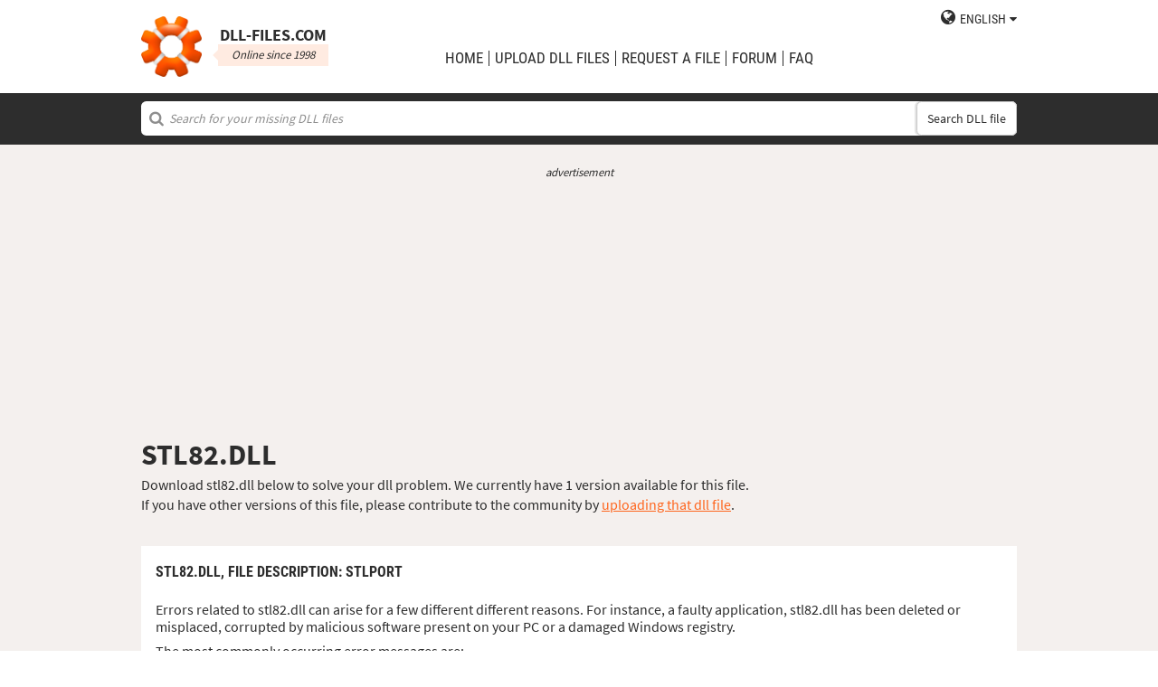

--- FILE ---
content_type: text/html; charset=UTF-8
request_url: https://www.dll-files.com/stl82.dll.html
body_size: 4668
content:
<!DOCTYPE html>
<html>
    <head>
        <meta charset="utf-8">

            <title>stl82.dll free download | DLL&#8209;files.com</title>

        <meta name="viewport" content="width=device-width, initial-scale=1, shrink-to-fit=no">
        <meta property="og:site_name" content="DLL-files.com"/>
        <meta property="og:image" content="/assets/img/dll-gear-og.png" >

            <meta name="description" content="Download stl82.dll free! Fix DLL missing error. Solve it yourself or get help using DLL&#8209;files.com Client to fix DLL error automatically.">
    <meta name="keywords" content="stl82.dll, download stl82.dll">

    



        
        <link rel="stylesheet" href="https://maxcdn.bootstrapcdn.com/font-awesome/4.5.0/css/font-awesome.min.css">
                    <link rel="stylesheet" href="/assets/build/css/build-202509072003.css">
                
        <link rel="apple-touch-icon-precomposed" sizes="57x57" href="/assets/img/favicons/apple-touch-icon-57x57.png" />
        <link rel="apple-touch-icon-precomposed" sizes="114x114" href="/assets/img/favicons/apple-touch-icon-114x114.png" />
        <link rel="apple-touch-icon-precomposed" sizes="72x72" href="/assets/img/favicons/apple-touch-icon-72x72.png" />
        <link rel="apple-touch-icon-precomposed" sizes="144x144" href="/assets/img/favicons/apple-touch-icon-144x144.png" />
        <link rel="apple-touch-icon-precomposed" sizes="60x60" href="/assets/img/favicons/apple-touch-icon-60x60.png" />
        <link rel="apple-touch-icon-precomposed" sizes="120x120" href="/assets/img/favicons/apple-touch-icon-120x120.png" />
        <link rel="apple-touch-icon-precomposed" sizes="76x76" href="/assets/img/favicons/apple-touch-icon-76x76.png" />
        <link rel="apple-touch-icon-precomposed" sizes="152x152" href="/assets/img/favicons/apple-touch-icon-152x152.png" />
        <link rel="icon" type="image/png" href="/assets/img/favicons/favicon-196x196.png" sizes="196x196" />
        <link rel="icon" type="image/png" href="/assets/img/favicons/favicon-96x96.png" sizes="96x96" />
        <link rel="icon" type="image/png" href="/assets/img/favicons/favicon-32x32.png" sizes="32x32" />
        <link rel="icon" type="image/png" href="/assets/img/favicons/favicon-16x16.png" sizes="16x16" />
        <meta name="application-name" content="DLL-files.com"/>
        <meta name="msapplication-TileColor" content="#FFFFFF" />
        <meta name="msapplication-TileImage" content="mstile-144x144.png" />
        <meta name="msapplication-square70x70logo" content="mstile-70x70.png" />
        <meta name="msapplication-square150x150logo" content="mstile-150x150.png" />
        <meta name="msapplication-wide310x150logo" content="mstile-310x150.png" />
        <meta name="msapplication-square310x310logo" content="mstile-310x310.png" />
		<meta property="fb:pages" content="31799504962" />
        
            <link rel="alternate" hreflang="x-default" href="https://www.dll-files.com/stl82.dll.html" />
                    <link rel="alternate" hreflang="pt" href="https://pt.dll-files.com/stl82.dll.html" />
                    <link rel="alternate" hreflang="de" href="https://de.dll-files.com/stl82.dll.html" />
                    <link rel="alternate" hreflang="zh" href="https://cn.dll-files.com/stl82.dll.html" />
                    <link rel="alternate" hreflang="fr" href="https://fr.dll-files.com/stl82.dll.html" />
                    <link rel="alternate" hreflang="es" href="https://es.dll-files.com/stl82.dll.html" />
                    <link rel="alternate" hreflang="ja" href="https://jp.dll-files.com/stl82.dll.html" />
                    <link rel="alternate" hreflang="ko" href="https://ko.dll-files.com/stl82.dll.html" />
                    <link rel="alternate" hreflang="ru" href="https://ru.dll-files.com/stl82.dll.html" />
                    <link rel="alternate" hreflang="tr" href="https://tr.dll-files.com/stl82.dll.html" />
         
            <link rel="canonical" href="https://www.dll-files.com/stl82.dll.html" />






          
    </head>
    <body lang="en" class="file-software-page">
                      
        
               



                    <header class="bg-white clearfix">    
    <div class="section-content wrap">
        <a href="/">
            <h3 class="logo">
                <strong>DLL&#8209;files.com</strong>
                <small>Online since 1998</small>
            </h3>
        </a>            
        <div class="right-float nav-wrap clearfix tlfcollapse">
            <nav class="minor right-float">
                <ul>
                    <li class="language-switch" data-active-lang="en">
                        <a href="#"><span>English</span></a>
                        <ul class="language-menu">
                                                            <li data-lang="en"><a href="https://www.dll-files.com/stl82.dll.html" lang="en" hreflang="en">English</a></li>
                                                                <li data-lang="pt"><a href="https://pt.dll-files.com/stl82.dll.html" lang="pt" hreflang="pt">Português</a></li>
                                                                <li data-lang="de"><a href="https://de.dll-files.com/stl82.dll.html" lang="de" hreflang="de">Deutsch</a></li>
                                                                <li data-lang="zh"><a href="https://cn.dll-files.com/stl82.dll.html" lang="zh" hreflang="zh">中文 (zhōngwén)</a></li>
                                                                <li data-lang="fr"><a href="https://fr.dll-files.com/stl82.dll.html" lang="fr" hreflang="fr">Français</a></li>
                                                                <li data-lang="es"><a href="https://es.dll-files.com/stl82.dll.html" lang="es" hreflang="es">Español</a></li>
                                                                <li data-lang="ja"><a href="https://jp.dll-files.com/stl82.dll.html" lang="ja" hreflang="ja">日本語 (にほんご)</a></li>
                                                                <li data-lang="ko"><a href="https://ko.dll-files.com/stl82.dll.html" lang="ko" hreflang="ko">한국어</a></li>
                                                                <li data-lang="ru"><a href="https://ru.dll-files.com/stl82.dll.html" lang="ru" hreflang="ru">Русский</a></li>
                                                                <li data-lang="tr"><a href="https://tr.dll-files.com/stl82.dll.html" lang="tr" hreflang="tr">Türkçe</a></li>
                                                        </ul>
                    </li>
                </ul>
            </nav>
            <nav class="major clear-float clearfix">
                <ul class="menu">
                    <li><a href="/">Home</a></li>
                    <li><a href="/upload/">upload DLL files</a></li>
                    <li><a href="/request/">request a file</a></li>                    
                    <li><a href="https://forum.dll-files.com/">Forum</a></li>
                    <li><a href="/support/">FAQ</a></li>
                </ul>
            </nav>
        </div>
        <nav id="tlfnav" class="tlfcollapse tlf1000hide">
            <ul>
                <li><a href="/">Home</a></li>
                <li><a href="/upload/">upload DLL files</a></li>
                <li><a href="/request/">request a file</a></li>
                <li><a href="https://forum.dll-files.com/">Forum</a></li>
                <li><a href="/support/">faq</a></li>
                <li class="language-switch" data-active-lang="en">
                    <a href="#"><span>English</span>&gt;</a>
                    <ul class="language-menu">
                                                    <li data-lang="en"><a href="https://www.dll-files.com/stl82.dll.html" lang="en" hreflang="en">English</a></li>
                                                        <li data-lang="pt"><a href="https://pt.dll-files.com/stl82.dll.html" lang="pt" hreflang="pt">Português</a></li>
                                                        <li data-lang="de"><a href="https://de.dll-files.com/stl82.dll.html" lang="de" hreflang="de">Deutsch</a></li>
                                                        <li data-lang="zh"><a href="https://cn.dll-files.com/stl82.dll.html" lang="zh" hreflang="zh">中文 (zhōngwén)</a></li>
                                                        <li data-lang="fr"><a href="https://fr.dll-files.com/stl82.dll.html" lang="fr" hreflang="fr">Français</a></li>
                                                        <li data-lang="es"><a href="https://es.dll-files.com/stl82.dll.html" lang="es" hreflang="es">Español</a></li>
                                                        <li data-lang="ja"><a href="https://jp.dll-files.com/stl82.dll.html" lang="ja" hreflang="ja">日本語 (にほんご)</a></li>
                                                        <li data-lang="ko"><a href="https://ko.dll-files.com/stl82.dll.html" lang="ko" hreflang="ko">한국어</a></li>
                                                        <li data-lang="ru"><a href="https://ru.dll-files.com/stl82.dll.html" lang="ru" hreflang="ru">Русский</a></li>
                                                        <li data-lang="tr"><a href="https://tr.dll-files.com/stl82.dll.html" lang="tr" hreflang="tr">Türkçe</a></li>
                                                </ul>
                </li>
            </ul>
        </nav>
        <button class="tlfbtn"><i class="fa">&#xf0c9;</i></button>
    </div>
</header>
            <section class="header-search search bg-black">
    <div class="section-content wrap">
        <form class="file-search ui-front" method="get" action="/search/">
    <input type="text" name="q" placeholder="Search for your missing DLL files" />
    <button>Search DLL file</button>
</form>
    </div>
</section>
        
        <section class="bg-beige-light">
    <div class="section-content wrap">
        <div class="fp-content-header">
                   <br>
<center style="font-size: 0.8em; padding-bottom: 0.2em; color: #2d2d2d; font-style: italic;">advertisement</center>
<center>
<script async src="https://pagead2.googlesyndication.com/pagead/js/adsbygoogle.js?client=ca-pub-4499061297217555"
     crossorigin="anonymous"></script>
<!-- dll_top_banner -->
<ins class="adsbygoogle"
     style="display:block"
     data-ad-client="ca-pub-4499061297217555"
     data-ad-slot="2416043918"
     data-ad-format="auto"
     data-full-width-responsive="true"></ins>
<script>
     (adsbygoogle = window.adsbygoogle || []).push({});
</script>
</center>
                                                                                                 <h1>STL82.DLL</h1>
            <p>
                                    Download stl82.dll below to solve your dll problem. We currently have 1 version available for this file.<br>If you have other versions of this file, please contribute to the community by <a href="/upload/">uploading that dll file</a>.
                            </p>
        </div>
    </div>
</section>

<section class="with-client-pitch file-download bg-beige-light">
    <div class="section-content wrap">
        <section class="file-description bg-white">
    <div class="section-content wrap">
        <h2 class="minor-minor">stl82.dll, <strong>File description</strong>: stlport</h2>
        <article class="">


           <p>Errors related to stl82.dll can arise for a few different different reasons. For instance, a faulty application, stl82.dll has been deleted or misplaced, corrupted by malicious software present on your PC or a damaged Windows registry.
            
              
 
   
            
           </p>
            <p>The most commonly occurring error messages are:</p>
            <ul>
                <li>The program can't start because stl82.dll is missing from your computer. Try reinstalling the program to fix this problem.</li>
                <li>There was a problem starting stl82.dll. The specified module could not be found.</li>
                <li>Error loading stl82.dll. The specified module could not be found.<li>The code execution cannot proceed because stl82.dll was not found. Reinstalling the program may fix this problem.</li></li>
                <li>stl82.dll is either not designed to run on Windows or it contains an error. Try installing the program again using the original installation media or contact your system administrator or the software vender for support.</li>
            </ul>
            <p>In the vast majority of cases, the solution is to properly reinstall stl82.dll on your PC, to the Windows system folder. Alternatively, some programs, notably PC games, require that the DLL file is placed in the game/application installation folder.</p>
            <p>For detailed installation instructions, see our <a href="/support/#200924305">FAQ</a>.</p>
                    </article>
    </div>
</section>

        <section class="bg-white">
                                               
<center style="font-size: 0.8em; padding: 1em 0em 0.2em 0em; color: #2d2d2d; font-style: italic;">advertisement</center>
<center><script async src="https://pagead2.googlesyndication.com/pagead/js/adsbygoogle.js?client=ca-pub-4499061297217555"
     crossorigin="anonymous"></script>
<!-- dll_full_width_in_content -->
<ins class="adsbygoogle"
     style="display:block"
     data-ad-client="ca-pub-4499061297217555"
     data-ad-slot="4978066993"
     data-ad-format="auto"
     data-full-width-responsive="true"></ins>
<script>
     (adsbygoogle = window.adsbygoogle || []).push({});
</script></center>

                                 
            <div id="grid-container">
                                                                                    <section class="file-info-grid" 
                                 data-v="8.2.15.310" 
                                 data-l="russian"
                                                                      data-d="stlport"
                                                                  >
                            <div class="inner-grid">
                                <div class="left-pane">
                                    <p>Version</p>
                                    <p>Architecture</p>
                                    <p>File size</p>
                                    <p>Language</p>
                                    <p>Company</p>
                                    <p>Description</p>
                                </div>
                                <div class="right-pane">
                                    <p>8.2.15.310</p>
                                    <p>32</p>
                                    <p>64.8 kb</p>
                                    <p>Russian</p>
                                    <p>1C</p>
                                    <p>stlport</p>
                                </div>
                            </div>
                            <div class="download-pane">

                                <div><b>MD5: </b><i title="It is used to verify file integrity" class="fa fa-question-circle" aria-hidden="true"></i><span>2c121770d3ae3c803c552f9d4426d7df</span></div>
                                <div><b>SHA-1: </b><i title="It is used to verify file integrity" class="fa fa-question-circle" aria-hidden="true"></i><span>dd7ff697e3f7d201bda3a6f294c64392e079ff48</span></div>
                                <div class="download-link">
                                    <i class="fa fa-download" aria-hidden="true"></i>
                                    <a href="/download/2c121770d3ae3c803c552f9d4426d7df/stl82.dll.html?c=WjRzVFl2Q0lrQU1nZFJwUGFoUllOZz09" data-ga-action="2c121770d3ae3c803c552f9d4426d7df" data-ga-label="stl82.dll">Download</a>
                                </div>
                                <div><b>Zip file size: </b><span>22.6 kb</span></div>
                            </div>
                        </section>

				       
	                        


						 
                                                </div>
        </section>
    </div>
</section>
<section class="forum bullet-points bg-beige-light">
    <div class="section-content wrap">
        <section class="icon-badge-left">
            <h3 class="major">Do you need more help solving your stl82.dll problem?</h3>
            <p>Do you have information that we do not?<br>
            Did our advice help or did we miss something?<br>
            Our Forum is where you can get help from both qualified tech specialists and the community at large. Sign up, post your questions, and get updates straight to your inbox.</p>
            <p class="cta">
                <a href="https://forum.dll-files.com">forum.dll-files.com</a>
            </p>
        </section>
    </div>
</section>


               
<center style="font-size: 0.8em; padding: 1em 0em 0.2em 0em; color: #2d2d2d; font-style: italic;">advertisement</center>
<center>
<pubguru data-pg-ad="dll_bottom_banner" style="padding: 0.1em 0em 1em 0em;"></pubguru>
</center>
                 <footer>
                <section class="social bg-white">
    <div class="clearfix section-content wrap">
        <div class="testimonial">
            <p>We have been online since 1998 and 100 millions of people around the globe have visited our website since then</p>
        </div>
            <div class="facebook">
        <div class="fb-page" data-href="https://www.facebook.com/dllfiles/" data-width="500px">
            <div class="fb-xfbml-parse-ignore">
                <blockquote cite="https://www.facebook.com/dllfiles/">
                    <a href="https://www.facebook.com/dllfiles/">DLL-files.com</a>
                </blockquote>
            </div>
        </div>
    </div>
        <div class="trust">
            <p>More than 2.5 million downloads every month</p>
        </div>
    </div>
</section>

            <section class="page-end bg-black">
    <div class="clearfix section-content wrap">
        <div class="wrap">
            <nav>
                <ul>
                    <li><a href="/about/">About us</a></li>
                    <li><a href="/advertise/">Advertise</a></li>
                    <li><a href="/privacy/">Privacy policy</a></li>
                    <li><a href="/disclaimer/">Disclaimer</a></li>
                    <li><a href="/client/">DLL-Files Client</a></li>
                    <li><a href="/get-fixer/">DLL-Files Fixer</a></li>
                </ul>
            </nav>
            <p>DLL&#8209;files.com is owned and operated by Tilf AB, Sweden. Website contents and the collection of DLL files as a whole (falls under the “collection copyright” laws) are © Copyright Tilf AB 1998-2026</p>
        </div>
    </div>
</section>
        </footer>

                    <script src="https://ajax.googleapis.com/ajax/libs/jquery/2.2.0/jquery.min.js"></script>
            <script>if (typeof window.jQuery === 'undefined') { document.write('<script src="/assets/js/vendor/jquery-2.2.0.min.js"><\/script>'); }</script>
            <script src="https://ajax.googleapis.com/ajax/libs/jqueryui/1.11.4/jquery-ui.min.js"></script>
            <script>if (typeof window.jQuery.ui === 'undefined') { document.write('<script src="/assets/js/vendor/jquery-ui-1.11.4.min.js" defer><\/script>'); }</script>
                <script src="/assets/js/vendor/autotrack.js" async></script>
        <script src="/assets/js/main.js" defer></script>
        
            <script src="/assets/js/dllsort.js" defer></script>
    <div id="fb-root"></div>
<script>
    $(function() {
        $('section.social').find('div.facebook').onFirstScroll(function (e) {
            if (!window.fbAsyncInit) {
                console.log('need fbAsyncInit')
                window.fbAsyncInit = function() {
                    FB.init({
                    appId      : '153851522244',
                    xfbml      : true,
                    version    : 'v2.8'
                    });
                    FB.AppEvents.logPageView();
                };
            }

            (function(d, s, id){
                var js, fjs = d.getElementsByTagName(s)[0];
                if (d.getElementById(id)) {return;}
                js = d.createElement(s); js.id = id;
                js.src = "//connect.facebook.net/en_US/sdk.js";
                fjs.parentNode.insertBefore(js, fjs);
            }(document, 'script', 'facebook-jssdk'));
        });
    });
</script>

        <script>
    (function(i,s,o,g,r,a,m){i['GoogleAnalyticsObject']=r;i[r]=i[r]||function(){
    (i[r].q=i[r].q||[]).push(arguments)},i[r].l=1*new Date();a=s.createElement(o),
    m=s.getElementsByTagName(o)[0];a.async=1;a.src=g;m.parentNode.insertBefore(a,m)
    })(window,document,'script','//www.google-analytics.com/analytics.js','ga');

    ga('create', 'UA-190292-2', 'auto');
    ga('require', 'eventTracker');
    ga('set', 'dimension1', 'd-0');
    ga('send', 'pageview');
</script>
    </body>
</html>


--- FILE ---
content_type: text/html; charset=utf-8
request_url: https://www.google.com/recaptcha/api2/aframe
body_size: 269
content:
<!DOCTYPE HTML><html><head><meta http-equiv="content-type" content="text/html; charset=UTF-8"></head><body><script nonce="XC1djzv-QvQrMGNbI5UTRg">/** Anti-fraud and anti-abuse applications only. See google.com/recaptcha */ try{var clients={'sodar':'https://pagead2.googlesyndication.com/pagead/sodar?'};window.addEventListener("message",function(a){try{if(a.source===window.parent){var b=JSON.parse(a.data);var c=clients[b['id']];if(c){var d=document.createElement('img');d.src=c+b['params']+'&rc='+(localStorage.getItem("rc::a")?sessionStorage.getItem("rc::b"):"");window.document.body.appendChild(d);sessionStorage.setItem("rc::e",parseInt(sessionStorage.getItem("rc::e")||0)+1);localStorage.setItem("rc::h",'1769043122701');}}}catch(b){}});window.parent.postMessage("_grecaptcha_ready", "*");}catch(b){}</script></body></html>